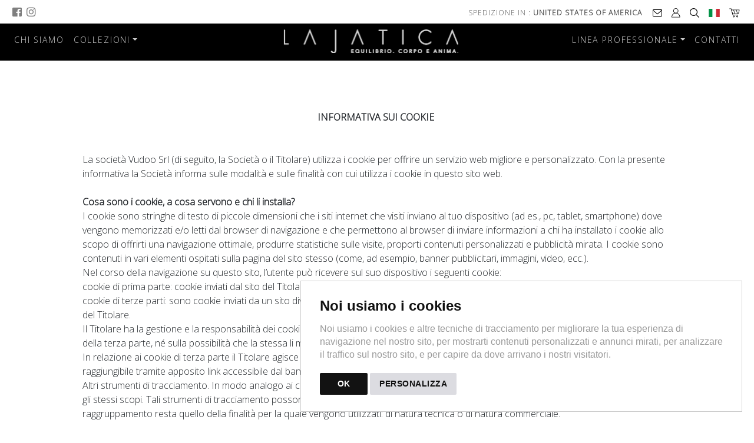

--- FILE ---
content_type: text/html; charset=utf-8
request_url: https://www.lajatica.com/it/cookies.html
body_size: 20551
content:


<!DOCTYPE html>

<html lang="it">
<head><title>
	Cookies - Lajatica by Bocelli
</title>
<!-- Global site tag (gtag.js) - Google Analytics -->
<script async src="https://www.googletagmanager.com/gtag/js?id=UA-111452187-1"></script>
<script>
window.dataLayer = window.dataLayer || [];
function gtag(){dataLayer.push(arguments);}
gtag('js', new Date());
gtag('config', 'UA-111452187-1');
gtag('config', 'G-E08S28FCCR');
gtag('consent', 'default', { ad_user_data: 'granted', ad_personalization: 'granted', ad_storage: 'granted', analytics_storage: 'granted' });
gtag('consent', 'update', { ad_user_data: 'granted', ad_personalization: 'granted', ad_storage: 'granted', analytics_storage: 'granted' });
</script>
<!-- End Google Analytics -->


<link href="https://datacenter-a3.vudoo.org/default/images/favicon.ico" rel="shortcut icon" type="image/x-icon" />


<meta http-equiv="Content-Type" content="text/html;" />
<meta charset="utf-8" />
<meta name="viewport" content="width=device-width, initial-scale=1.0" />
<meta http-equiv="cache-control" content="max-age=86400" />
<meta name="dcterms.rightsHolder" content="Powered by Vudoo - Copyright 1996-2026 - All Rights Reserved" />

<meta name="title" content="Cookies - Lajatica by Bocelli" />
<meta name="keywords" content="cookies" />
<meta name="description" content="Cookies - Lajatica by Bocelli" />
<meta property="og:title" content="Cookies - Lajatica by Bocelli" />
<meta property="og:url" content="/it/cookies.html"/>
<meta property="og:site_name" content="Cookies - Lajatica by Bocelli" />
<meta property="og:type" content="article"/>
<meta property="fb:app_id" content="2445442182" />
<meta property="og:description" content="Cookies - Lajatica by Bocelli" />

<meta name="mio" content="A:3901992, L:1, C:229, T:4, LIV:0, LIS:6, VAL:6, IDP:2, IP:3.149.9.154, DC:A3, DV:mozilla/5.0 (macintosh; intel mac os x 10_15_7) applewebkit/537.36 (khtml, like gecko) chrome/131.0.0.0 safari/537.36; claudebot/1.0; +claudebot@anthropic.com)" />

<meta http-equiv="Content-Language" content="it-IT" />
<meta name="dc.language" content="it-IT" />









<script src="/bundles/modernizr?v=inCVuEFe6J4Q07A0AcRsbJic_UE5MwpRMNGcOtk94TE1"></script>
<link href="/Content/css?v=svjjBjdOit7OapjloSdPLMkvhRzOrnB_0C8dOclKBnQ1" rel="stylesheet"/>
<link rel="stylesheet" type="text/css" href="https://datacenter-a3.vudoo.org/default/templates/4/css/base.css" />
<link rel="stylesheet" type="text/css" href="https://datacenter-a3.vudoo.org/default/templates/4/css/contact.css" />
<link rel="stylesheet" type="text/css" href="https://datacenter-a3.vudoo.org/default/templates/4/css/animate.css" />
<link rel="stylesheet" type="text/css" href="https://datacenter-a3.vudoo.org/3901992/css/mio.css" />
<link rel="stylesheet" href="https://components-a3.vudoo.org/css/all.css" crossorigin="anonymous" />
<link rel="stylesheet nofollow" href="https://cdn.jsdelivr.net/npm/bootstrap-icons@1.8.1/font/bootstrap-icons.css" /><link rel="stylesheet nofollow" href="/Content/bootstrap-toggle.min.css" />

 
    
    <style type="text/css">
        .dropdown-submenu {
            position:relative;
        }
 
        .dropdown-submenu a::after {
            transform: rotate(-90deg);
            position:absolute;
            right:6px;
            top: .8em;
        }
 
        .dropdown-submenu .dropdown-menu {
            top:0;
            left:100%;
            margin-left: .1rem;
            margin-right: .1rem;
        }
        .modal.right .modal-dialog {
		    position: fixed;
		    width: 30%;
		    height: 100%;
		    -webkit-transform: translate3d(0%, 0, 0);
		        -ms-transform: translate3d(0%, 0, 0);
		         -o-transform: translate3d(0%, 0, 0);
		            transform: translate3d(0%, 0, 0);
	    }

	    .modal.right .modal-content {
		    height: 100%;
		    overflow-y: auto;
	    }
	
	    .modal.right .modal-body {
		    padding: 15px 15px 80px;
	    }
        .modal.right.fade .modal-dialog {
			right: -320px;
			-webkit-transition: opacity 0.6s linear, right 0.6s ease-out;
			   -moz-transition: opacity 0.6s linear, right 0.6s ease-out;
				 -o-transition: opacity 0.6s linear, right 0.6s ease-out;
					transition: opacity 0.6s linear, right 0.6s ease-out;
		}
		.modal.right.fade.show .modal-dialog {
			right: 0;
		}
        .cartItem ul {
            font-size: 12px;
        }
        .dis-container {
            display: none;
        }
        .no-list-style {
            list-style-type: none;
        }
        .inline {
            display: inline-block;
        }
        .oc {
            cursor: pointer;
        }
        /* .fe { border-top: 1px solid #ccc; } */
        .fe img { padding: 2px 10px; }

        /* Tooltip */
        .toti + .tooltip > .tooltip-inner {
            background-color: #73AD21; 
            color: #FFFFFF; 
            border: 1px solid green; 
            padding: 15px;
            font-size: 20px;
        }

        /* Head Carousel */
        #headCarousel .carousel-item.active, .carousel-item-next, .carousel-item-prev { display: block; }

        /* Cookie consent banner */
        .unlimited-content---nb-interstitial-overlay { display: none; }

    </style>
</head>
<body class="myBody " onload="centerLogo()">
    
    
    <form method="post" action="./cookies.html?page=cookies&amp;lan=it" id="ctl01" autocomplete="off">
<div class="aspNetHidden">
<input type="hidden" name="__EVENTTARGET" id="__EVENTTARGET" value="" />
<input type="hidden" name="__EVENTARGUMENT" id="__EVENTARGUMENT" value="" />
<input type="hidden" name="__VIEWSTATE" id="__VIEWSTATE" value="kdPFBdHNVWBr6IIYXLGGM64X6WROtCLFW/Bt8ZLXwcowjiVh+JwRW9Q3UJKl7TOGXEa3UTHLubJR6pWU6+g1OkUTmcprcbiecvo05s+NfVk=" />
</div>

<script type="text/javascript">
//<![CDATA[
var theForm = document.forms['ctl01'];
if (!theForm) {
    theForm = document.ctl01;
}
function __doPostBack(eventTarget, eventArgument) {
    if (!theForm.onsubmit || (theForm.onsubmit() != false)) {
        theForm.__EVENTTARGET.value = eventTarget;
        theForm.__EVENTARGUMENT.value = eventArgument;
        theForm.submit();
    }
}
//]]>
</script>



<script src="/bundles/MsAjaxJs?v=D6VN0fHlwFSIWjbVzi6mZyE9Ls-4LNrSSYVGRU46XF81" type="text/javascript"></script>
<script src="../Scripts/jquery-3.6.0.min.js" type="text/javascript"></script>
<script src="../Scripts/umd/popper.js" type="text/javascript"></script>
<script src="../Scripts/umd/wow.js" type="text/javascript"></script>
<script src="../Scripts/bootstrap.min.js" type="text/javascript"></script>
<script src="../Scripts/moment.min.js" type="text/javascript"></script>
<script src="../Scripts/bootstrap-datetimepicker.min.js" type="text/javascript"></script>
<script src="../Scripts/bootstrap-toggle.min.js" type="text/javascript"></script>
<script src="/bundles/WebFormsJs?v=N8tymL9KraMLGAMFuPycfH3pXe6uUlRXdhtYv8A_jUU1" type="text/javascript"></script>
<div class="aspNetHidden">

	<input type="hidden" name="__VIEWSTATEGENERATOR" id="__VIEWSTATEGENERATOR" value="AE54D312" />
</div>
        <script type="text/javascript">
//<![CDATA[
Sys.WebForms.PageRequestManager._initialize('ctl00$ctl07', 'ctl01', [], [], [], 90, 'ctl00');
//]]>
</script>
        
        <script type="text/javascript" id="library" src="https://components-a3.vudoo.org/jQuery/cookie-consent.js"></script><script type="text/javascript" charset="UTF-8" id="code">cookieconsent.run({ notice_banner_type: "interstitial", consent_type: "implied", palette: "light",language: "it",page_load_consent_levels: ["strictly-necessary"],notice_banner_reject_button_hide: false,preferences_center_close_button_hide: false,website_name: "www.lajatica.com",website_privacy_policy_url: "https://www.lajatica.com/it/cookies.html"});</script><noscript class="no-script-el">Cookie Consent by <a class="tm" href="https://www.lajatica.com/it/termini.html" rel="nofollow noopener">Vudoo</a></noscript>    
        <nav class="navbar navbar-expand-md navbar-light fixed-top" style="z-index: 9999; padding: 0 16px; clear: both; background-color: white"><div class="nav w-100 align-items-center fixed-top-container"><ul class="nav navbar-nav pull-sm-left menu-left mtl soctop"><li><a href="/insights" target="_self"><img src="/images/shim.gif" /></a></li>
<li><a href="https://www.facebook.com/lajatica.official" target="_blank"><i class="fab fa-facebook-square" aria-hidden="true" title="Facebook"></i></a></li>
<li><a href ="https://www.instagram.com/lajatica.official" target="_blank"><i class="fab fa-instagram" aria-hidden="true" title="Instagram"></i></a></li></a></li>
</ul><ul class="nav navbar-nav navbar-logo mx-auto mta"><div id="headCarousel" class="carousel slide" data-ride="carousel"><div class="carousel-inner"><div class="carousel-item text-center">Paga in 3 rate senza commissioni con <img src="https://datacenter-a3.vudoo.org/default/images/paypal-logo-small.png" /></div></div></div></ul><ul class="nav navbar-nav pull-sm-right menu-srv mts"><li class='country dropdown d-none d-sm-block'><a rel="nofollow" href='/it/countryselect' class='country_ott' title='Click per cambiare'>Spedizione in : <span>United States of America</span></a></li><li class="nav-item contact dropdown"><a class="nav-link" href="/contact" title="Contact" rel="nofollow"><img id="contact" src="https://datacenter-a3.vudoo.org/default/images/contact.svg" alt="Cerca" width="16" height="16" /></a></li><li class="nav-item login">
<a class="nav-link" href="/it/login" title="Login" rel="nofollow"><img src="https://datacenter-a3.vudoo.org/default/images/login.svg" alt="Area personale" width="15" height="16" /></i></a>
</li><li class="nav-item dropdown search">
<a class="dropdown-toggle nav-link" href="#" data-toggle="dropdown" rel="nofollow"><img src="https://datacenter-a3.vudoo.org/default/images/search.svg" alt="Cerca" width="16" height="16" /></a>
<div class="dropdown-menu dropdown-menu-right search" style="padding: 15px; padding-bottom: 0px;">
<div class="row"><div class="col-9"><input style="margin-bottom: 15px; width: 100%;" type="text" placeholder="Cerca" id="txtSearch" name="txtSearch"></div>
<div class="col-3"><input style="margin-bottom: 15px; width: 100%;" type="button" id="btnSearch" name="btnSearch" value="VAI" class="btn btn-dark" rel="nofollow"></div>
</div>
</div>
</li>
<li class="nav-item dropdown language"><a class="nav-link dropdown-toggle" href="#" id="navbardrop" data-toggle="dropdown" title="Language"><img src="https://datacenter-a3.vudoo.org/default/flags/4x3/it.svg" alt="it" width="19" height="14" /></a><div class="dropdown-menu dropdown-menu-right"><b><a class="dropdown-item" href="#"><span><img src="https://datacenter-a3.vudoo.org/default/flags/4x3/it.svg" alt="it" width="19" height="14" /></span>Italiano</b></a><div class="dropdown-divider"></div><a class="dropdown-item en" href="/languageselect?id=2"><span><img src="https://datacenter-a3.vudoo.org/default/flags/4x3/en.svg" alt="en" width="19" height="14" /></span>English</a></div></li><li class="nav-item dropdown sideCart"><a class="nav-link" runat="server" href="/it/cassa" rel="nofollow"><img src="https://datacenter-a3.vudoo.org/default/images/cart.svg" alt="Il tuo carrello" width="18" height="16" /></a></li>
</ul></div></nav>
        
        <nav class="navbar navbar-expand-md navbar-dark bg-dark M2 sticky-top" style=" ">
            
            <button class="navbar-toggler" type="button" data-toggle="collapse" data-target="#navbarNav">
                <span class="navbar-toggler-icon"></span>
            </button>
            <div class="collapse navbar-collapse" id="navbarNav">
                <ul class="navbar-nav menu-left mdl"><li class="nav-item cam" id="C14558"><a class="nav-link" runat="server" href="/it/chi-siamo.html" target ="_self">Chi Siamo</a></li>
<li class="nav-item dropdown" id="C14561"><a class="nav-link dropdown-toggle" runat="server" href="#" class="nav-link dropdown-toggle" id="dropdown1-14561" data-toggle="dropdown" aria-haspopup="true" aria-expanded="false">Collezioni<span class="caret"></span></a><ul class="dropdown-menu" aria-labelledby="dropdown1-14561"><li class="nav-item" id="C14996"><a class="dropdown-item" runat="server" href="/it/catalogo/14996/collezione-donna">Collezione Donna</a></li>
<li class="nav-item" id="C14995"><a class="dropdown-item" runat="server" href="/it/catalogo/14995/barber-experience">Barber Experience</a></li>
</ul></li>
</ul>
                <ul class="navbar-nav mr-auto mda"><li><a rel="nofollow" class="navbar-brand" href="/it/" style="" aria-label="Torna alla homepage"><img src="https://datacenter-a3.vudoo.org/3901992/images/logo-menu.png" id="logo-menu" alt="Logo" width="80" height="40" style="display: none;" /></a></li></ul>
                <ul class="navbar-nav menu-right mdr"><li class="nav-item dropdown" id="C15031"><a class="nav-link dropdown-toggle" runat="server" href="#" class="nav-link dropdown-toggle" id="dropdown1-15031" data-toggle="dropdown" aria-haspopup="true" aria-expanded="false">Linea Professionale<span class="caret"></span></a><ul class="dropdown-menu" aria-labelledby="dropdown1-15031"><li class="nav-item" id="C14948"><a class="dropdown-item" runat="server" href="/it/catalogo/14948/catalogo-prodotti">Catalogo Prodotti</a></li>
<li class="nav-item" id="C15029"><a class="dropdown-item" runat="server" href="/retail" target="_self">Le Strutture</a></li>
</ul></li>
<li class="nav-item cam" id="C14562"><a class="nav-link" runat="server" href="/it/contact" rel="nofollow">Contatti</a></li></ul>
                
                
            </div>
        </nav>
        
        <div class="container body-content">
            
            

            
             
        

             
            

        <main>
            <div class="main-wrap html">
                
                
                
       	        
		        <div style="max-width: 1000px; margin: 0 auto; padding: 50px 0;" class="bs-termini">
 	<div id="google_translate_element"></div>   	
	<br>	
	<div style="text-align: center;"><strong>INFORMATIVA SUI COOKIE&nbsp;</strong></div>
	<strong>&nbsp;</strong><br>&nbsp;<br>La societ&agrave; Vudoo Srl (di seguito, la Societ&agrave; o il Titolare) utilizza i cookie per offrire un servizio web migliore e personalizzato. Con la presente informativa la Societ&agrave; informa sulle modalit&agrave; e sulle finalit&agrave; con cui utilizza i cookie in questo sito web. &nbsp;<br>&nbsp;<br><strong>Cosa sono i cookie, a cosa servono e chi li installa? &nbsp;</strong><br>I cookie sono stringhe di testo di piccole dimensioni che i siti internet che visiti inviano al tuo dispositivo (ad es., pc, tablet, smartphone) dove vengono memorizzati e/o letti dal browser di navigazione e che permettono al browser di inviare informazioni a chi ha installato i cookie allo scopo di offrirti una navigazione ottimale, produrre statistiche sulle visite, proporti contenuti personalizzati e pubblicit&agrave; mirata. I cookie sono contenuti in vari elementi ospitati sulla pagina del sito stesso (come, ad esempio, banner pubblicitari, immagini, video, ecc.). &nbsp;<br>Nel corso della navigazione su questo sito, l&rsquo;utente pu&ograve; ricevere sul suo dispositivo i seguenti cookie:&nbsp;<br>cookie di prima parte: cookie inviati dal sito del Titolare;&nbsp;<br>cookie di terze parti: sono cookie inviati da un sito diverso da quello che l&rsquo;utente sta visitando, che installa i propri cookie per il tramite del sito del Titolare.&nbsp;<br>Il Titolare ha la gestione e la responsabilit&agrave; dei cookie di prima parte. Il Titolare non ha alcun controllo sui cookie di terza parte n&eacute; sull&rsquo;attivit&agrave; della terza parte, n&eacute; sulla possibilit&agrave; che la stessa li modifichi nel tempo. &nbsp;<br>In relazione ai cookie di terza parte il Titolare agisce quale intermediario e, in tale veste, rimanda alle informative della terza parte, raggiungibile tramite apposito link accessibile dal banner.&nbsp;<br>Altri strumenti di tracciamento. In modo analogo ai cookie si stanno sviluppando altri strumenti di tracciamento che permettono di perseguire gli stessi scopi. Tali strumenti di tracciamento possono essere catalogati secondo una serie di criteri diversi, tuttavia, il criterio principale di raggruppamento resta quello della finalit&agrave; per la quale vengono utilizzati: di natura tecnica o di natura commerciale.&nbsp;<br>&nbsp;<br><strong>Qual &egrave; lo scopo della presente Informativa Cookie? &nbsp;</strong><br>In osservanza di quanto previsto dalla vigente normativa in materia di protezione dei dati personali (in particolare il Regolamento (UE) 2016/679 sulla protezione dei dati personali &ldquo;GDPR&rdquo; e la normativa sui cookies europea ed italiana) la Societ&agrave; informa in merito al trattamento dei dati personali raccolti tramite i cookie (ed eventualmente altri strumenti di tracciamento ad essi assimilabili) anche di terze parti. &nbsp;<br>Il trattamento sar&agrave; improntato ai principi di correttezza, liceit&agrave; e trasparenza, nonch&eacute; di tutela della sua riservatezza e di tutela dei suoi diritti.&nbsp;<br>&nbsp;<br><strong>Chi &egrave; il titolare del trattamento? Come contattarlo?&nbsp;</strong><br>Il titolare del trattamento dei tuoi dati personali &egrave; la societ&agrave; VUDOO SRL, con sede legale in (20121) Milano, Galleria Sala dei Longobardi, n. 2, iscritta nel Registro delle Imprese di Milano R.E.A. n. MI-2656348, C.F. e P.IVA 12339820966, in persona del legale rappresentate pro tempore, Sila Mochi. I dati di contatto del Titolare sono i seguenti: l&rsquo;indirizzo postale sopra indicato oppure la PEC vudoo.srl@legalmail.it.&nbsp;<br>&nbsp;<br><strong>Quali cookie utilizza questo sito? Per quali fini, su che base giuridica? &Egrave; obbligatorio fornire i dati? Cosa succede se l&rsquo;utente non li fornisce?&nbsp;</strong><br>I cookie usati da questo sito sono classificabili secondo le seguenti categorie: 1) Cookie tecnici, che servono a far funzionare il sito, ed i 2) Cookie di profilazione, che servono a tracciare il comportamento dell&rsquo;utente per analizzarlo in modo da offrirgli servizi basati sulle sue preferenze. Di seguito i relativi dettagli:&nbsp;<br>1) Cookie Tecnici, che non richiedono il consenso &nbsp;<br>In questa categoria rientrano i cookie di seguito elencati, che perseguono le finalit&agrave; rispettivamente indicate: &nbsp;<br>cookies di navigazione o di sessione, che servono a garantire la normale navigazione e fruizione del sito web (permettendo, ad esempio, di realizzare un acquisto o autenticarsi per accedere ad aree riservate);&nbsp;<br>cookies analytics anonimizzati, sono cookie utilizzati per raccogliere informazioni, in forma aggregata e quindi non riconducibile al singolo, relative al numero di utenti alle pagine pi&ugrave; visitate, ai luoghi da cui ci si collega, etc. per elaborare statistiche sul servizio e sull&rsquo;utilizzo del sito. Tali cookie possono anche essere di terze parti. In questo caso per&ograve; il Titolare li deve aver resi anonimi (es. mediante anonimizzazione dell&rsquo;IP o mascheramento di parte di esso) e non deve consentire alla terza parte di incrociare le informazioni raccolte attraverso il sito con altre gi&agrave; a sua disposizione o di trasmetterli a terzi;&nbsp;<br>cookies di funzionalit&agrave;, che permettono all'utente la navigazione in funzione di una serie di criteri selezionati (ad esempio, la lingua, i prodotti selezionati per l'acquisto) al fine di migliorare il servizio reso allo stesso.&nbsp;<br>&nbsp;<br><strong>Base Giuridica&nbsp;</strong><br>Per i cookie di navigazione o di funzionalit&agrave; la base giuridica risiede nell&rsquo;esecuzione di un contratto o di misure precontrattuali (art. 6, lett. b) GDPR) poich&eacute; necessari per rendere utilizzabile il sito e il servizio richiesto da parte degli utenti. L&rsquo;utilizzo di tali cookie non richiede il tuo consenso. Per i cookies analytics anonimizzati, invece, la base giuridica risiede nel legittimo interesse del Titolare di migliorare costantemente il sito e il servizio richiesto dagli utenti (art. 6, lett. f) GDPR). Non &egrave; necessario il consenso ma l&rsquo;utente ha diritto di opporsi all&rsquo;uso di tali cookie se ritiene che i suoi interessi o i suoi diritti e le sue libert&agrave; fondamentali prevalgono sugli interessi legittimi del Titolare. Il Titolare si asterr&agrave; dall&rsquo;uso ulteriore di tali cookie salvo che dimostri l&rsquo;esistenza di motivi legittimi cogenti che prevalgono sul diritto di opposizione dell&rsquo;utente oppure per l&rsquo;accertamento o la difesa di un diritto in sede giudiziaria (art 21 GDPR). Per opporsi all&rsquo;uso di tali cookie l&rsquo;utente deve esercitare il diritto che &egrave; riconosciuto dal GDPR, contattando il Titolare all&rsquo;indirizzo sopra indicato. &nbsp;<br>&nbsp;<br><strong>Necessit&agrave; del conferimento dei dati e conseguenze&nbsp;</strong><br>Il conferimento dei dati raccolti attraverso i cookie sopra descritti non &egrave; obbligatorio, tuttavia &egrave; necessario per il collegamento al sito e la fornitura del servizio. In assenza parziale o totale di tale conferimento, non si potr&agrave; utilizzare il sito o potranno esserci problemi nell&rsquo;utilizzo. L&rsquo;elenco dei cookie Tecnici utilizzati da questo sito con le relative caratteristiche (es: caratteristiche, tempi di conservazione dei dati etc.) &egrave; disponibile nella apposita area cookie raggiungibile dal banner Informativa Cookies.&nbsp;<br>&nbsp;<br><strong>2) Cookie di Profilazione, che richiedono il consenso dell&rsquo;utente&nbsp;</strong><br>I cookie di Profilazione possono essere di prima parte (installati direttamente dal Titolare sul proprio sito) o di terza parte (installati sul sito del Titolare da un soggetto terzo). Sui cookie di terza parte, il Titolare non ha alcun controllo n&eacute; sull&rsquo;attivit&agrave; e finalit&agrave; della terza parte, n&eacute; sulla possibilit&agrave; che la stessa li modifichi nel tempo. In tal senso il Titolare agisce in qualit&agrave; di intermediario. In tale veste, rimanda all&rsquo;informativa della terza parte, raggiungibile tramite il link posto accanto a ciascuno dei cookies di terza parte indicati nell'apposita area raggiungibile dal banner Informativa Cookies&nbsp;<br>I cookies di profilazione permettono di seguire e tracciare, mediante strumenti automatizzati, il comportamento dell&rsquo;utente durante la navigazione in internet. Hanno lo scopo di profilare l&rsquo;utente e vengono utilizzati dal Titolare o dalla terza parte al fine di inviare contenuti pubblicitari personalizzati in linea con le tue preferenze e i tuoi interessi, manifestati nell&rsquo;ambito della tua navigazione in rete. &nbsp;<br>Sono cookie di profilazione anche i cookie analytics non anonimizzati utilizzati dalla terza parte, quando il Titolare non li ha resi anonimi (ad es., non ha anonimizzato l&rsquo;IP) o quando consente alla terza parte di incrociare le informazioni raccolte con altre di cui gi&agrave; dispone o di trasmetterli a terzi, consentendo quindi di identificare l&rsquo;utente attraverso tali informazioni. &nbsp;<br>&nbsp;<br><strong>Base Giuridica &nbsp;</strong><br>L&rsquo;uso di cookie di Profilazione (inclusi gli analytics non anonimizzati) pu&ograve; avvenire solo con il tuo consenso, che costituisce la base giuridica del trattamento dei dati raccolti attraverso tali cookie, in conformit&agrave; a quanto previsto dall&rsquo;art. 6, lett. a) GDPR. Il consenso pu&ograve; essere da te fornito o revocato in qualsiasi momento operando direttamente nell'apposita area cookie raggiungibile dal banner Informativa Cookies.&nbsp;<br>&nbsp;<br><strong>Necessit&agrave; del conferimento dei dati e conseguenze&nbsp;</strong><br>Il mancato conferimento dei dati conseguente al mancato consenso per tali cookie non ha alcuna conseguenza ai fini della navigazione sul sito e della sua fruizione, ma comporta l&rsquo;impossibilit&agrave; di proporre messaggi pubblicitari su servizi e beni in linea con le preferenze e i reali interessi manifestati nell&rsquo;ambito della navigazione in rete dall&rsquo;utente.&nbsp;<br>&nbsp;<br><strong>Come gestire il consenso dei cookie? &nbsp;</strong><br>L&rsquo;utente potr&agrave; gestire il consenso relativo alle singole categorie di cookie operando direttamente nell'apposita area cookie raggiungibile dal banner Informativa Cookies&nbsp;<br>&nbsp;<br><strong>Come disattivare tutti i cookie col browser? &nbsp;</strong><br>Un&rsquo;altra possibilit&agrave; per limitare l&rsquo;uso dei cookie &egrave; di operare sul browser. La maggior parte dei browser offre all&rsquo;utente la possibilit&agrave; di manifestare le proprie scelte in merito all&rsquo;uso dei cookie da parte dei siti. L&rsquo;utente potr&agrave; attenersi alle specifiche indicazioni fornite da ciascun browser.&nbsp;<br>&nbsp;<br><strong>I dati personali sono trasferiti al di fuori dell&rsquo;Unione Europea (UE)? &nbsp;</strong><br>Alcuni dati raccolti dai cookie possono essere trasferiti all&rsquo;estero in ubicazioni poste al di fuori dell&rsquo;Unione Europea. Tale trasferimento sar&agrave; comunque effettuato nel rispetto delle garanzie prescritte dal GDPR per questo tipo di attivit&agrave; (artt. 45 - 49): ad esempio, trasferimento verso imprese ubicate in Paesi per i quali risulta riconosciuta l&rsquo;esistenza di garanzie di protezione dei dati personali equiparabili a quelle del GDPR (Paesi in White List) oppure verso imprese con le quali sono state sottoscritte specifiche clausole contrattuali di tutela dei dati personali approvate dalla Commissione Europea o dall&rsquo;Autorit&agrave; Garante, o che adottano norme vincolanti di impresa approvate dall&rsquo;Autorit&agrave; Garante oppure quando il trasferimento &egrave; necessario per l&rsquo;esecuzione del contratto concluso con l&rsquo;interessato o per eseguire una tua richiesta oppure avviene in base a specifiche deroghe previste dal GDPR. &Egrave; possibile avere maggiori informazioni, su richiesta, presso il Titolare ai contatti sopraindicati.&nbsp;<br>&nbsp;<br><strong>Per quanto tempo vengono conservati i dati?</strong> &nbsp;<br>Il periodo di conservazione dei dati raccolti attraverso l&rsquo;utilizzo dei cookie sar&agrave; per un massimo di 6 mesi salvo necessit&agrave; contrattuali o per richieste delle pubbliche autorit&agrave;.&nbsp;<br>&nbsp;<br><strong>Chi pu&ograve; conoscere i dati dell&rsquo;utente? A chi sono comunicati? &nbsp;</strong><br>I dati raccolti mediante i cookie potranno essere utilizzati dai collaboratori autorizzati dal Titolare, quali ad esempio gli addetti alla manutenzione e gestione del sito, al marketing e all&rsquo;amministrazione. Potranno essere utilizzati anche da eventuali terze parti (fornitori di servizi, di infrastrutture, informatiche coinvolti nella gestione e supervisione del sito e simili) che operano per conto del Titolare e sono stati debitamente nominati responsabili del trattamento secondo quanto previsto dall&rsquo;art 28 del GDPR. Con il consenso dell&rsquo;utente, potranno essere utilizzati anche dalle terze parti che installano i loro cookie sul sito del Titolare.&nbsp;<br>&nbsp;<br><strong>Quali sono i diritti dell&rsquo;utente in qualit&agrave; di interessato? </strong>&nbsp;<br>Il GDPR riconosce i seguenti diritti in relazione ai suoi dati personali che l&rsquo;utente potr&agrave; esercitare nei limiti e in conformit&agrave; a quanto previsto dalla normativa:&nbsp;<br>Diritto di accesso ai suoi dati personali (art. 15);&nbsp;<br>Diritto di rettifica (art. 16);&nbsp;<br>Diritto di cancellazione (diritto all&rsquo;oblio) (art. 17);&nbsp;<br>Diritto di limitazione di trattamento (art. 18);&nbsp;<br>Diritto alla portabilit&agrave; dei dati (art. 20);&nbsp;<br>Diritto di opposizione (art. 21): l&rsquo;interessato ha il diritto di opporsi in qualsiasi momento, per motivi connessi alla situazione particolare, al trattamento dei dati personali che lo riguardano basato sul legittimo interesse, compresa la profilazione sulla base di esso. Il Titolare si astiene dal trattamento salvo che dimostri l'esistenza di motivi legittimi cogenti per procedere al trattamento che prevalgono sugli interessi, sui diritti e sulle libert&agrave; dell'interessato oppure per l'accertamento, l'esercizio o la difesa di un diritto in sede giudiziaria;&nbsp;<br>Diritto di opporsi a una decisione basata unicamente sul trattamento automatizzato (art. 22);&nbsp;<br>Diritto di revocare, in qualsiasi momento, il consenso rilasciato, senza pregiudicare la liceit&agrave; del trattamento basata sul consenso prestato prima della revoca, inviando una richiesta scritta indirizzata al Titolare del trattamento all&rsquo;indirizzo postale o tramite PEC, come indicato in precedenza;&nbsp;<br>Diritto di proporre reclamo all&rsquo;Autorit&agrave; Garante della protezione dei dati (www.garanteprivacy.it) qualora l&rsquo;utente ritenga che il trattamento dei suoi dati sia contrario alla normativa in vigore (art. 77) o per agire in sede giudiziale (art. 79)&nbsp;<br>&nbsp;<br><strong>Responsabile della protezione dei dati (RDP/DPO) &nbsp;</strong><br>Il Titolare ha designato un Responsabile della protezione dei dati (noto anche come RDP o DPO) che puoi contattare per tutte le questioni relative al trattamento dei dati personali e all&rsquo;esercizio dei diritti derivanti dal GDPR. I dati di contatto del DPO sono i seguenti: Sila Mochi.&nbsp;<br>&nbsp;<br><strong>Come vengono protetti i dati personali? </strong>&nbsp;<br>I dati personali saranno trattati utilizzando misure di sicurezza tecniche e organizzative adeguate alla natura dei dati per assicurarne l&rsquo;integrit&agrave; e la riservatezza e proteggerli contro i rischi di intrusione illecita, perdita, alterazione, o divulgazione a terzi non autorizzati a trattarli.&nbsp;<br>&nbsp;<br><strong>Aggiornamenti &nbsp;</strong><br>Il Titolare si riserva il diritto di modificare e aggiornare in qualsiasi momento la presente informativa. Le variazioni si applicheranno a partire dalla loro comunicazione o pubblicazione. &Egrave; pertanto necessario che verifichi con regolarit&agrave; l&rsquo;Informativa in vigore.&nbsp;<br>&nbsp;<br><strong>Ulteriori informazioni &nbsp;</strong><br>Per ulteriori informazioni riguardanti il trattamento dei dati personali la Societ&agrave; invita a consultare anche l&rsquo;informativa privacy presente su questo sito. Per maggiori dettagli sui cookie utilizzati, la Societ&agrave; invita anche a consultare l&rsquo;apposita area cookie raggiungibile dal banner Informativa Cookies.&nbsp;
	</div>
</div>
<br style="clear:both;" />
<div id="google_translate_element"></div><script type="text/javascript">
function googleTranslateElementInit() {
  new google.translate.TranslateElement({pageLanguage: 'it', layout: google.translate.TranslateElement.InlineLayout.SIMPLE}, 'google_translate_element');
}
</script><script type="text/javascript" src="//translate.google.com/translate_a/element.js?cb=googleTranslateElementInit"></script> 	   
                
            </div>
        </main>    	
        
        <script type="text/javascript">
            $(document).ready(function () {
                gtag('consent', 'default', {
                    ad_user_data: 'granted',
                    ad_personalization: 'granted',
                    ad_storage: 'granted',
                    analytics_storage: 'granted'
                });
            });
            $(".addbtn").click(function () {

                function checkFieldVudoo() {
                    var txt = document.getElementById('txtNome');
                    txt.style.border = "1px solid #ccc";
                    var filter = /[0-9]/;
                    if (txt.value == "" || filter.test(txt.value)) {
                        txt.style.border = "1px solid red";
                        return;
                    }

                    var txt = document.getElementById('txtCognome');
                    txt.style.border = "1px solid #ccc";
                    var filter = /[0-9]/;
                    if (txt.value == "" || filter.test(txt.value)) {
                        txt.style.border = "1px solid red";
                        return;
                    }

                    var txt = document.getElementById('txtEmail');
                    txt.style.border = "1px solid #ccc";
                    var filter = /^(([^<>()[\]\\.,;:\s@"]+(\.[^<>()[\]\\.,;:\s@"]+)*)|(".+"))@((\[[0-9]{1,3}\.[0-9]{1,3}\.[0-9]{1,3}\.[0-9]{1,3}])|(([a-zA-Z\-0-9]+\.)+[a-zA-Z]{2,}))$/;
                    if (txt.value == "" || !filter.test(txt.value)) {
                        txt.style.border = "1px solid red";
                        return;
                    }

                    return true;
                }

                var cod_azienda = "3901992";
                
                var check = checkFieldVudoo();
                if (!check)
                    return;

                var nome = $("#txtNome").val();
                var cognome = $("#txtCognome").val();
                var email = $("#txtEmail").val();
                var telefono = $("#txtTelefono").val();
                
                $.ajax({
                    type: "POST",
                    url: "/html.aspx/VudooContact",
                    data: '{nome: "' + nome + '", cognome: "' + cognome + '", email: "' + email + '", telefono: "' + telefono + '", cod_azienda: "' + cod_azienda + '"}',
                    contentType: "application/json; charset=utf-8",
                    dataType: "json",
                    success: function (data) {
                        console.log(data.d);
                        // alert(data);
                        alert("Email inviata correttamente!");
                    },
                    error: function (req, status, error) {
                        alert("Error try again: " + req + " - " + status + " - " + error);
                    }
                });

            });
        </script>        

            

        </div>

        <footer>
            


<link rel="stylesheet nofollow" href="https://components-a3.vudoo.org/css/unicons.css">

<style type="text/css">
	#footer1_pnl_footer_new {
		border-top: 1px solid #ccc;
		background: #fff;
		padding: 10px;		
	}
	#f-boxes_new {
		max-width: 1200px;
		/* height: 150px; */
		margin: 0 auto;
	}
	#f-boxes_new h3 {
		font-size: 18px;
	}
    #f-boxes_new ul {
        list-style-type: none;
        text-align: left;
        padding: 0;
		font-size: 14px;
    }
	#footer-box_new {
		border-right: 1px solid #ccc;
		float: left;
	}
	div#footer-box_new.col-12.col-sm-3.col-md-3.col-lg-3.col-xl-3.last {
		border-right: none;
	}
	ul.nav.nav-pills.payments {
		margin-top: 3px;
		float: left;
	}
	/*
	.back-to-top {
		cursor: pointer;
		position: fixed;
		bottom: 20px;
		right: 20px;
		display:none;
		z-index: 999;
	}
	*/
</style>
<style type="text/css">
	.progress-wrap {
		position: fixed;
		right: 30px;
		bottom: 30px;
		height: 46px;
		width: 46px;
		cursor: pointer;
		display: block;
		border-radius: 50px;
		box-shadow: inset  0 0 0 2px rgba(0,0,0,0.1);
		z-index: 10000;
		opacity: 0;
		visibility: hidden;
		transform: translateY(15px);
		-webkit-transition: all 200ms linear;
		transition: all 200ms linear;
	}
	.progress-wrap.active-progress {
		opacity: 1;
		visibility: visible;
		transform: translateY(0);
	}
	.progress-wrap::after {
		position: absolute;
		font-family: 'unicons';
		content: '\e84b';
		text-align: center;
		line-height: 46px;
		font-size: 24px;
		color: rgba(0, 0, 0, 0.3); /* --- Pijl kleur --- */
		left: 0;
		top: 0;
		height: 46px;
		width: 46px;
		cursor: pointer;
		display: block;
		z-index: 1;
		-webkit-transition: all 200ms linear;
		transition: all 200ms linear;
	}
	.progress-wrap:hover::after {
		opacity: 0;
	}
	.progress-wrap::before {
		position: absolute;
		font-family: 'unicons';
		content: '\e84b';
		text-align: center;
		line-height: 46px;
		font-size: 24px;
		opacity: 0;
		background: black; /* --- Pijl hover kleur --- */
		-webkit-background-clip: text;
		-webkit-text-fill-color: transparent;
		left: 0;
		top: 0;
		height: 46px;
		width: 46px;
		cursor: pointer;
		display: block;
		z-index: 2;
		-webkit-transition: all 200ms linear;
		transition: all 200ms linear;
	}
	.progress-wrap:hover::before {
		opacity: 1;
	}
	.progress-wrap svg path { 
		fill: none; 
	}
	.progress-wrap svg.progress-circle path {
		stroke: rgba(0, 0, 0, 0.2); /* --- Lijn progres kleur --- */
		stroke-width: 4;
		box-sizing:border-box;
		-webkit-transition: all 200ms linear;
		transition: all 200ms linear;
	}
</style>


<div id="footer1_pnl_footer_new">
<div id="f-boxes_new" class="row">
<div id="footer-box_new" class="col-12 col-sm"><h3>SICUREZZA</h3>
<ul><li><a href="/it/termini.html" class="contacts">Termini</a>, <a href="/it/privacy.html" class="contacts">Privacy</a>, <a href="/it/cookies.html" class="contacts">Cookies</a>, <a href="/it/returns.html" class="contacts">Resi</a></li>
<li><a href="/it/accessibility.html" class="contacts">Dichiarazione di Accessibilità</a></li>
<li class="copy"><span class="piva" title="p.iva">P.I.&nbsp;02009910502</span>&nbsp;&copy;Lajatica by Bocelli</li>
</ul></div>
<div id="footer-box_new" class="col-12 col-sm"><h3>AZIENDA</h3>
<ul><li>Lajatica</li><li>Via Volterrana 10</li><li class="addr">56030 Lajatico&nbsp;-&nbsp;<i class="fas fa-phone-square"></i></i>&nbsp;<a href='tel:.'>.</a></li>
</ul></div>
<div id="footer-box_new" class="col-12 col-sm"><h3>CONTATTI</h3>
<ul><li><a href="/it/contact">Contattaci</a></li>
<li>Seguici sui Social: 
&nbsp;<a href="https://www.facebook.com/lajatica.official" target="_blank"><i class="fab fa-facebook-square" title="Facebook"></i></a>
&nbsp;<a href ="https://www.instagram.com/lajatica.official" target="_blank"><i class="fab fa-instagram" title="Instagram"></i></a>
<li><a href="/it/tracking">Traccia il tuo ordine</a></li>
</ul></div>
<div id="footer-box_new" class="col-12 col-sm last"><h3>NEWSLETTER</h3>
<p style="font-size: 12px; margin-bottom: 5px;">Tieniti aggiornato sulle ultime novità, eventi e offerte speciali a te dedicate.</p>
<div class="row text-left justify-content-left" style="font-size: 12px;">
<div class="col-auto">
<div class="input-group"><div class="input-group-append"><a class="btn btn-dark" id="button-addon2" href="/it/subscribe" style="font-size: 12px;"><b>Iscrivimi</b></a></div>
</div>
</div>
</div>
</div>
<br style='clear: both;' />
</ul></div></div>
<div class="row box-payments"><div class="col-12 col-sm-12" id="footer-bottom"><ul class="nav nav-pills payments"><li><i class="fab fa-cc-visa"></i></li><li><i class="fab fa-cc-mastercard"></i></li><li><i class="fab fa-cc-amex"></i></li><li><i class="fab fa-cc-paypal"></i></li><li><a href="https://www.vudoo.org/it/" target="_blank"><img src='https://datacenter-a3.vudoo.org/default/images/logo-vudoo-rect.png' title='Made with Vudoo (3901992)' class="fa logo-vudoo" width="19" height="19" /></a></li>
</div>

<div class="progress-wrap">
	<svg class="progress-circle svg-content" width="100%" height="100%" viewBox="-1 -1 102 102">
		<path d="M50,1 a49,49 0 0,1 0,98 a49,49 0 0,1 0,-98"/>
	</svg>
</div>
<script type="text/javascript">
    (function ($) {
        "use strict";
        $(document).ready(function () {
            "use strict";
            var progressPath = document.querySelector('.progress-wrap path');
            var pathLength = progressPath.getTotalLength();
            progressPath.style.transition = progressPath.style.WebkitTransition = 'none';
            progressPath.style.strokeDasharray = pathLength + ' ' + pathLength;
            progressPath.style.strokeDashoffset = pathLength;
            progressPath.getBoundingClientRect();
            progressPath.style.transition = progressPath.style.WebkitTransition = 'stroke-dashoffset 10ms linear';
            var updateProgress = function () {
                var scroll = $(window).scrollTop();
                var height = $(document).height() - $(window).height();
                var progress = pathLength - (scroll * pathLength / height);
                progressPath.style.strokeDashoffset = progress;
            }
            updateProgress();
            $(window).scroll(updateProgress);
            var offset = 50;
            var duration = 550;
            jQuery(window).on('scroll', function () {
                if (jQuery(this).scrollTop() > offset) {
                    jQuery('.progress-wrap').addClass('active-progress');
                } else {
                    jQuery('.progress-wrap').removeClass('active-progress');
                }
            });
            jQuery('.progress-wrap').on('click', function (event) {
                event.preventDefault();
                jQuery('html, body').animate({ scrollTop: 0 }, duration);
                return false;
            })
        });
    })(jQuery);
</script>
        </footer>

        <!-- Modal Side Cart -->
        <div id="sideCart" class="modal right fade" role="dialog">
            <div class="modal-dialog">
                <div class="modal-content">
                    <div class="modal-header">
                        <h3><span id="lbl_carthead" style="text-align: left; padding-left: 10px;">Il tuo carrello</span></h3>
                        <button type="button" class="close" data-dismiss="modal">&times;</button>
                    </div>
                    <div class="modal-body">
                        <div id="pnl_cart_empty" class="text-center">
	
                            <div class="sideCart_empty">
                                <i class="bi bi-cart-x" style="font-size: 6em; display: block;"></i>
                            </div>
                            <span id="lbl_empty">Il tuo carrello è vuoto</span>
                        
</div>
                        
                        <a id="hyp_checkout" class="btn btn-checkout hyp-checkout" href="/it/cassa" style="display: none;">ACQUISTA</a>
                        <button class="btn btn-checkout button-loading" type="button" disabled="disabled" style="display: none; width: 100%;">
                            <span class="spinner-border spinner-border-sm" role="status" aria-hidden="true"></span>
                        </button>
                    </div>
                </div>
            </div>
        </div>

        <!-- Modal Currency Select -->
        <div id="currencyModal" class="modal fade" role="dialog" style="top: 100px;" data-backdrop="static" data-keyboard="false">
            <div class="modal-dialog">
                <div class="modal-content">
                    <div class="modal-body">
                        
                    </div>
                </div>
            </div>
        </div>
        

        <!-- Modal Country Select -->
        <div id="countryModal" class="modal fade" role="dialog" style="top: 100px;" data-backdrop="static" data-keyboard="false">
            <div class="modal-dialog">
                <div class="modal-content">
                    <div class="modal-header" style="border-bottom: 0px;">
                        <button type="button" class="close" data-dismiss="modal">&times;</button>
                    </div>
                    <div class="modal-body">
                        
                    </div>
                </div>
            </div>
        </div>
        

       <!-- Modal Country Listing Select -->
        <div id="listingModal" class="modal fade" role="dialog" style="top: 100px;" data-backdrop="static" data-keyboard="false">
            <div class="modal-dialog">
                <div class="modal-content">
                    <div class="modal-header" style="border-bottom: 0px;">
                        <h5 class="modal-title">Attenzione</h5>
                        <button type="button" class="close" data-dismiss="modal">&times;</button>
                    </div>
                    <div class="modal-body">
                        <p>Cambiando la nazione il carrello attuale sarà svuotato.</p>
                    </div>
                    <div class="modal-footer">
                        <button type="button" class="btn btn-warning btn-listing" data-dismiss="modal">OK</button>
                    </div>
                </div>
            </div>
        </div>

        <!-- Image Lazy Load -->        
        <script type="text/javascript" src="/Scripts/jquery.lazy.min.js"></script>
        <script type="text/javascript">              
            $(document).ready(function () {
                $('.navbar .dropdown').on('hidden.bs.dropdown', function () {
                    $(this).find('li.dropdown').removeClass('show open');
                    $(this).find('ul.dropdown-menu').removeClass('show open');
                });  
                $('#hyp_checkout').click(function (e) {
                    $(".hyp-checkout").hide();
                    $(".button-loading").show();
                });
                $('.dropdown-menu a.dropdown-toggle').on('click', function (e) {
                    if (!$(this).next().hasClass('show')) {
                        $(this).parents('.dropdown-menu').first().find('.show').removeClass('show');
                    }
                    var $subMenu = $(this).next('.dropdown-menu');
                    $subMenu.toggleClass('show');
                    $(this).parents('li.nav-item.dropdown.show').on('hidden.bs.dropdown', function (e) {
                        $('.dropdown-submenu .show').removeClass('show');
                    });
                    return false;
                });                               
                $('input#btnSearch').click(function (e) {
                    var txt = $('#txtSearch').val();
                    var l = "it";
                    document.location.href = "/?q=" + txt + "&lan=" + l;                
                });
                $('input#txtSearch').keypress(function (e) {
                    if (e.which == 13) {
                        e.preventDefault();
                        var txt = $('#txtSearch').val();
                        var l = "it";
                        document.location.href = "/?q=" + txt + "&lan=" + l;
                    }
                });
                $('input#menuSearch').keypress(function (e) {
                    if (e.which == 13) {
                        e.preventDefault();
                        var txt = $('#menuSearch').val();
                        var l = "it";
                        document.location.href = "/?q=" + txt + "&lan=" + l;
                    }
                });

                var redirect = false;
                $('input#btnLogin').click(function (e) {
                    var txt1 = $('#txtUserid').val();
                    $('#txtUserid').css('border', '1px solid #ccc');
                    if (txt1.trim() == "") {
                        $('#txtUserid').css('border', '1px solid red');
                        return;
                    }
                    var txt2 = $('#txtPassword').val();
                    $('#txtPassword').css('border', '1px solid #ccc');
                    if (txt2.trim() == "") {
                        $('#txtPassword').css('border', '1px solid red');
                        return;
                    }

                    setTimeout(redirection, 1500);

                    var id_monitor = "UA-111452187-1";
                    if (id_monitor != "undefined")
                        gtag('event', 'login', {
                            'event_callback': redirection
                        });
                });

                function redirection() {
                    if (!redirect) {
                        redirect = true;

                        var txt1 = $('#txtUserid').val();
                        var txt2 = $('#txtPassword').val();
                        var txt3 = $('#chkRemember').prop('checked');

                        var hloc = $(location).attr('href');
                        currLoc = "/login?userid=" + txt1 + "&password=" + txt2 + "&remember=" + txt3 + "&returl=" + encodeURIComponent(hloc);
                        document.location.href = currLoc;
                    }
                }

                var md1 = $("#navbarNav").width() / 2;
                var md2 = $(".mdl").width();
                var md3 = $(".mdr").width();
                var md4 = $(".navbar-brand img").width() / 2;
                $(".mda").css("margin-left", (md1 - md2 - md4) + "px");      
                $(".mda").css("margin-right", (md1 - md3 - md4) + "px");      
                $(".navbar-brand img").show();


                /* Centra Spese Gratuite 
                md1 = $(".fixed-top").width() / 2;
                md2 = $(".mtl").width();
                md3 = $(".mts").width();
                md4 = $(".mta").width() / 2;
                $(".mta").attr("style", "margin-left: " + (md1 - md2 - md4) + "px !important;");
                $(".mta").show();      
                */

                /* Menu first level */
                $("nav.sticky-top li.dropdown:not(.edit) > a[href!='#']").click(function () {
                    if (this.href != "#")
                        location.href = this.href;
                });

                /* Menu second level */
                $("nav.sticky-top .dropdown-submenu > a[href!='#']").click(function () {
                    if (this.href != "#")
                        location.href = this.href;
                });
            });
        </script>
        <script type="text/javascript">
            $(function () {
                $('.lazy').lazy();
            });
            $(".cartItem .oc").on("click", function () {
                if ($(this).find('div:contains("Mostra dettagli")').length > 0) {
                    $(".cartItem .dis-container").show();
                    $(".cartItem .oc").find("div").html("Nascondi dettagli&nbsp;");
                    $(".cartItem .oc").find("i").removeClass("fa-caret-down").addClass("fa-caret-up");
                }
                else {
                    $(".cartItem .dis-container").hide();
                    $(".cartItem .oc").find("div").html("Mostra dettagli&nbsp;");
                    $(".cartItem .oc").find("i").removeClass("fa-caret-up").addClass("fa-caret-down");
                }
            });
        </script>
        <script>
            wow = new WOW({
                animateClass: 'animated',
                offset: 100,
                callback: function (box) {
                    console.log("WOW: animating <" + box.tagName.toLowerCase() + ">")
                }
            });
            wow.init();
        </script>

        <!-- Chariot -->
        <script type="text/javascript" src="/Scripts/chariot.js"></script>
        <link rel="stylesheet" href="/Content/chariot.css" />
        <link rel="stylesheet" href="/Content/chariot-tooltip.css" />
        
        
        <input type="file" id="inp_logo" class="form-control-file" style="display: none;" />
        <input type="file" id="inp_slide" class="form-control-file" style="display: none;" />
        <input type="file" id="inp_catlg" class="form-control-file" style="display: none;" />

        <!-- Modal Configurazione Benvenuto -->
        

        <script type="text/javascript">
            $(document).ready(function () {
                /* Start configuration */
                $("#btn_yes").click(function () {
                    $("#configModal").modal("hide");
                    chariot.startTutorial('firstTutorial');
                });
                $("#btn_no").click(function () {
                    $("#configModal").modal("hide");

                    $.ajax({
                        type: "POST",
                        url: "/Default.aspx/setCookieConfig",
                        data: '{}',
                        contentType: "application/json; charset=utf-8",
                        dataType: "json"
                    });
                });
                $("#initConfig").click(function () {
                    $("#configModal").modal("show");
                });

                /* Cookie */
                $(".cc-nb-okagree").click(function () {
                    $(".unlimited-content---nb-interstitial-overlay").hide();
                    $.ajax({
                        type: "POST",
                        url: "/Default.aspx/writeCookieRegister",
                        data: '{}',
                        contentType: "application/json; charset=utf-8",
                        dataType: "json"
                    });
                });
                $(".cc-nb-reject").click(function () {
                    $(".unlimited-content---nb-interstitial-overlay").hide();
                    $.ajax({
                        type: "POST",
                        url: "/Default.aspx/writeCookieRegister",
                        data: '{}',
                        contentType: "application/json; charset=utf-8",
                        dataType: "json"
                    });
                    gtag('consent', 'update', {
                        ad_user_data: 'denied',
                        ad_personalization: 'denied',
                        ad_storage: 'denied',
                        analytics_storage: 'denied'
                    });
                });
                $(".cc-nb-changep").click(function () {
                    $(".cc-cp-foot-byline a").attr("href", "#");
                    $(".cc-cp-foot-byline a").html("Vudoo");
                    $(".cc-cp-foot-save").addClass("my-foot-save-click");
                    $(".my-foot-save-click").click(function () {
                        $(".unlimited-content---nb-interstitial-overlay").hide();
                        $.ajax({
                            type: "POST",
                            url: "/Default.aspx/writeCookieRegister",
                            data: '{}',
                            contentType: "application/json; charset=utf-8",
                            dataType: "json"
                        });
                    });
                });

                /* Check for custom cookie labels */
                var id_ambiente = 0;
                var l = 1;
                var cod_azienda = 3901992;
                $.ajax({
                    type: "POST",
                    url: "/Default.aspx/getComponenti",
                    data: '{id_ambiente: ' + id_ambiente + ', lingua: ' + l + ', cod_azienda: ' + cod_azienda + '}',
                    contentType: "application/json; charset=utf-8",
                    dataType: "json",
                    success: function (response) {
                        if (response.d[0] != "" && response.d[0] != null) {
                            if (response.d[1] != "" && response.d[1] != null)
                                $("button.cc-nb-okagree").html(response.d[1]);
                            if (response.d[2] != "" && response.d[2] != null)
                                $("button.cc-nb-changep").html(response.d[2]);
                            if (response.d[3] != "" && response.d[3] != null)
                                $("p.cc-nb-title").html(response.d[3]);
                            if (response.d[4] != "" && response.d[4] != null)
                                $("p.cc-nb-text").html(response.d[4]);
                        }                        
                    }
                }).done(function () {
                    $(".unlimited-content---nb-interstitial-overlay").show();
                });

                /* Logo */
                $("#inp_logo").change(function () {
                    if (!this.files.length) {
                        return;
                    }

                    var file = this.files[0];
                    this.value = "";
                    switch (file.type) {
                        case 'image/png':
                            break;
                        default:
                            {
                                alert('The uploaded file is not supported. PNG only.');
                                return;
                            }
                    }

                    var fd = new FormData();
                    fd.append("logo", file);
                    $.ajax({
                        type: "POST",
                        data: fd,
                        processData: false,
                        contentType: false,
                        url: "/UploadLogo.aspx",
                        xhr: function () {
                            var _xhr = $.ajaxSettings.xhr();
                            return _xhr;
                        }
                    });

                    var fileUrl = window.URL.createObjectURL(file);
                    $("#logo-menu").prop("src", fileUrl);
                    $('#logo-menu').onload = function () {
                        window.URL.revokeObjectURL(fileUrl);
                    };
                });

                /* Slide */
                $("#inp_slide").change(function () {
                    if (!this.files.length) {
                        return;
                    }

                    var file = this.files[0];
                    this.value = "";
                    switch (file.type) {
                        case 'image/jpeg':
                        case 'image/jpg':
                            break;
                        default:
                            {
                                alert('The uploaded file is not supported. JPG/JPEG only.');
                                return;
                            }
                    }

                    var fd = new FormData();
                    fd.append("slide", file);
                    $.ajax({
                        type: "POST",
                        data: fd,
                        processData: false,
                        contentType: false,
                        url: "/UploadSlide.aspx",
                        xhr: function () {
                            var _xhr = $.ajaxSettings.xhr();
                            return _xhr;
                        }
                    });

                    var fileUrl = window.URL.createObjectURL(file);
                    $("#slidef").prop("src", fileUrl);
                    $('#slidef').onload = function () {
                        window.URL.revokeObjectURL(fileUrl);
                    };
                });

                $("#inp_catlg").change(function () {
                    // alert("ciao");
                    if (!this.files.length) {
                        return;
                    }
                });
            });

            function addSlide() {
                $('#inp_slide').click();
            }
            function addLogo() {
                $('#inp_logo').click();
            }
            function editCompany() {
                document.location.href = "/Administration/company";
            }
            function editProducts() {
                document.location.href = "/Autofill.aspx"; // modificare in base al nome dell'ASPX creato
            }
            function editStructure() {
                document.location.href = "/apartment-info.aspx"; // modificare in base al nome dell'ASPX creato
            }
            function addItem(cat) {
                document.location.href = "/default?cat=" + cat + "&lan=it&add=1";
            }

            function addSocial(social) {
                var url = "";
                switch (social) {
                    case 8:
                        var txt = $("#txtfb");
                        txt.css("border", "1px solid #ccc");
                        if (txt.val().trim() == "") {
                            txt.css("border", "1px solid red");
                            return;
                        }
                        url = txt.val();
                        break;
                    case 9:
                        var txt = $("#txtig");
                        txt.css("border", "1px solid #ccc");
                        if (txt.val().trim() == "") {
                            txt.css("border", "1px solid red");
                            return;
                        }
                        url = txt.val();
                        break;
                }
                var cod_azienda = 3901992;
                $.ajax({
                    type: "POST",
                    url: "Default.aspx/saveSocial",
                    data: '{social: ' + social + ', url: "' + url + '", cod_azienda: ' + cod_azienda + '}',
                    contentType: "application/json; charset=utf-8",
                    dataType: "json"
                });
            }

            function sendTicket() {
                var txt = $("#note").val();
                var cod_azienda = '3901992';
                var id_utente = '0';
                // alert(txt + ", " + cod_azienda + ", " + id_utente);
                $.ajax({
                    type: "POST",
                    url: "/Default.aspx/sendTicket",
                    data: '{note: "' + txt + '", id_utente: ' + id_utente + ', cod_azienda: ' + cod_azienda + '}',
                    contentType: "application/json; charset=utf-8",
                    dataType: "json"
                });
                alert("Your request has been sent.");
                document.location.href = "/";
            }

        </script>

        <script type="text/javascript">
            function centerLogo() {
                var md1 = $("#navbarNav").width() / 2;
                var md2 = $(".mdl").width();
                var md3 = $(".mdr").width();
                var md4 = $(".navbar-brand img").width() / 2;
                // alert("Body: " + md1 + " - MDL: " + md2 + " - MDR: " + md3 + " - Logo: " + md4);
                $(".mda").css("margin-left", (md1 - md2 - md4) + "px");
                $(".mda").css("margin-right", (md1 - md3 - md4) + "px");
                $(".navbar-brand img").show();
            }
        </script>
    </form>
</body>
</html>


--- FILE ---
content_type: text/css
request_url: https://datacenter-a3.vudoo.org/3901992/css/mio.css
body_size: 665
content:
/* CSS Document */
@import url('https://fonts.googleapis.com/css?family=Montserrat|Playfair+Display');
@import url('https://fonts.googleapis.com/css?family=Playfair+Display:400i');
@import url('https://fonts.googleapis.com/css?family=Open+Sans:300');

body { font-family: 'Open Sans', sans-serif; }
.sticky-top { background-color: #000 !important; top: 40px; }
h1 { font-family: 'Playfair Display', sans-serif; }
ul.navbar-nav.menu-left.mdl li.nav-item a,
ul.navbar-nav.menu-right.mdr li.nav-item a {
	color: #d1d1d1;
	text-transform: uppercase;
	font-weight: 400;
	font-size: 14px;
	letter-spacing: 1.85px;
	display: inline-block;
}
ul.navbar-nav.menu-left.mdl li.nav-item :hover,
ul.navbar-nav.menu-right.mdr li.nav-item :hover {
	color: #aaa !important;     
	letter-spacing: 1.85px;	
}
a.dropdown-item { color: #333 !important; }
a.dropdown-item :hover { color: #333 !important; }

@media only screen and (max-width: 991px) {
	a.navbar-brand img { height: 30px !important; }
	a.nav-link.mnu, a#dropdown1.nav-link.dropdown-toggle { color: #d1d1d1 !important; }
	.body-content { padding: 0 !important; }
	.body .ic { padding: 0; }
	.row { margin-left: 0; margin-right: 0; }	
}